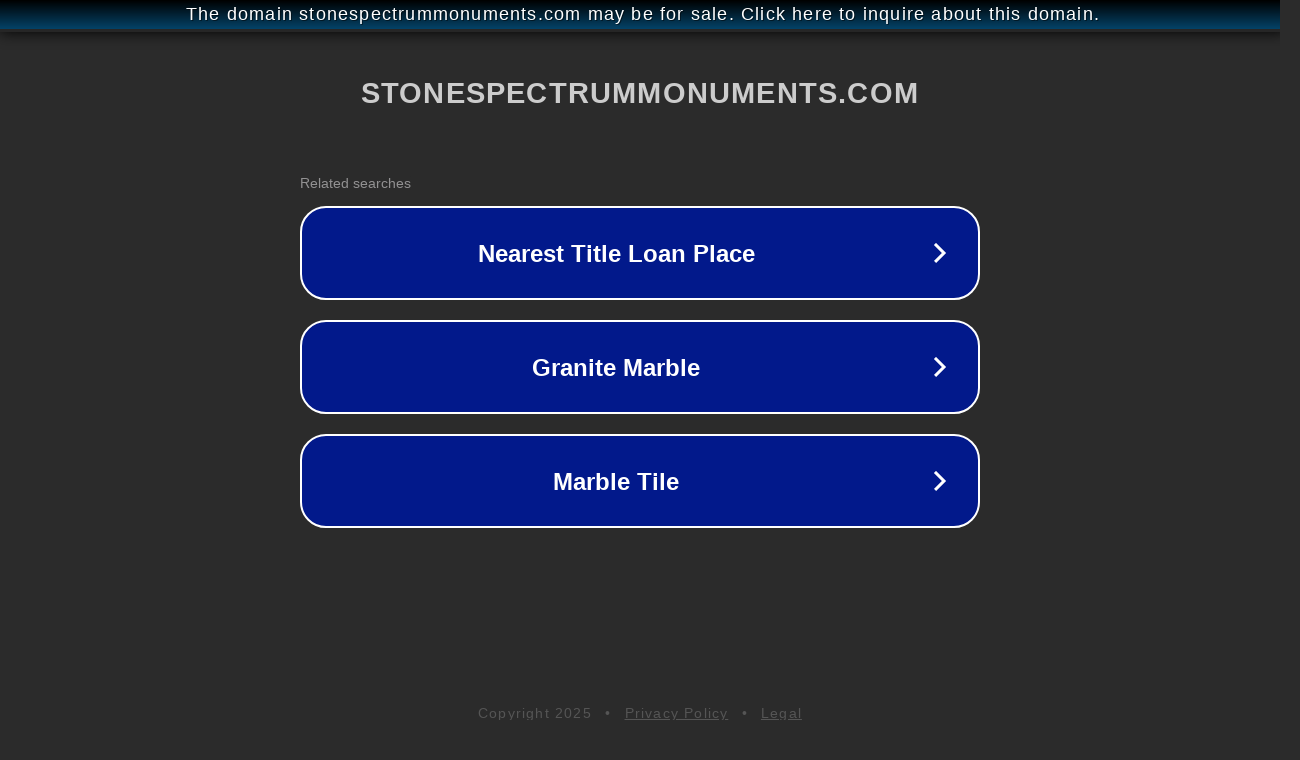

--- FILE ---
content_type: text/html; charset=utf-8
request_url: http://ww25.stonespectrummonuments.com/recipes-1/bv-22?subid1=20240425-0222-42d8-88df-807e9b41b413
body_size: 1230
content:
<!doctype html>
<html data-adblockkey="MFwwDQYJKoZIhvcNAQEBBQADSwAwSAJBANDrp2lz7AOmADaN8tA50LsWcjLFyQFcb/P2Txc58oYOeILb3vBw7J6f4pamkAQVSQuqYsKx3YzdUHCvbVZvFUsCAwEAAQ==_NYvRWv2Ph1rTueJW7gVppNwEZce+CabkgGn8SlXvEhSu/ucLs395sYJ+3AFvGB6aBwGoRxtGFa4WCDpongYybw==" lang="en" style="background: #2B2B2B;">
<head>
    <meta charset="utf-8">
    <meta name="viewport" content="width=device-width, initial-scale=1">
    <link rel="icon" href="[data-uri]">
    <link rel="preconnect" href="https://www.google.com" crossorigin>
</head>
<body>
<div id="target" style="opacity: 0"></div>
<script>window.park = "[base64]";</script>
<script src="/bKTSYlnaW.js"></script>
</body>
</html>
